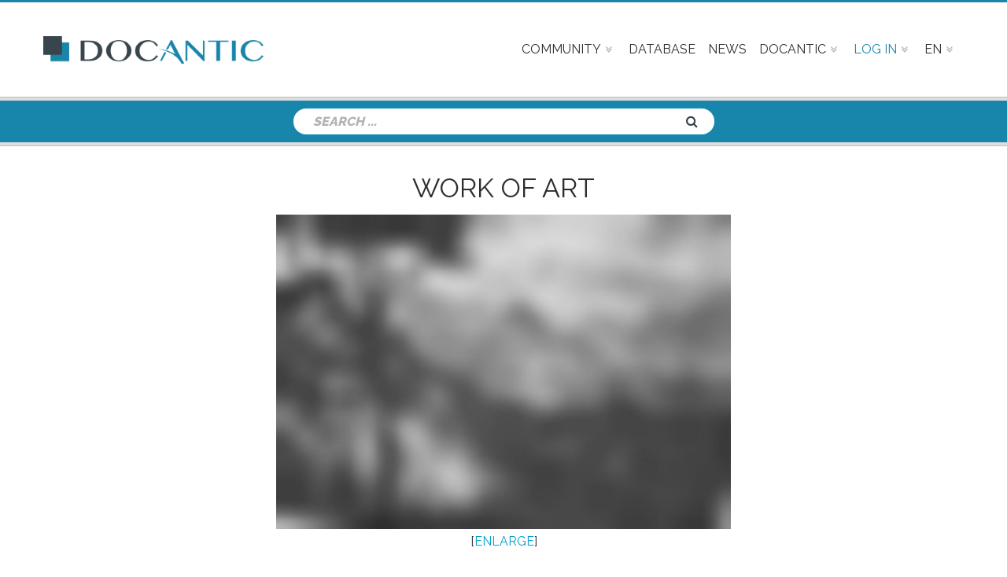

--- FILE ---
content_type: text/html; charset=UTF-8
request_url: https://www.docantic.com/en/item/show/113571/work-of-art
body_size: 7814
content:
<!DOCTYPE html>
<html lang="en">
    
    
    <head>
        <meta http-equiv="Content-Type" content="text/html; charset=utf-8" />
         
    <title>Work of art #113571</title>
    <meta name="Description" content="Docantic provides period documentation to properly appraise Work of art by ... #113571." />
    <meta name="Keywords" content="Work of art, art deco, design, price, for sale, expert, experts, documentation, identification, attribution, artwork, art gallery, specialists, artist, designer, auction, auctioneer, auctioneers, appraisal" />
    <meta name="Author" content="Docantic">
    <meta name="Identifier-URL" content="http://www.docantic.com">
    <meta name="Copyright" content="Docantic expert art deco & design">
    <meta name="Revisit-after" content="1 days">
    <meta name="Robots" content="all">               
        
       
     
      
    <link rel="shortcut icon" href="/favicon.png" />
    <meta name="viewport" content="width=device-width, initial-scale=1">
    <!--[if IE]><meta http-equiv='X-UA-Compatible' content='IE=edge,chrome=1'><![endif]-->
    <script  src="/assets/js/modernizr.js"></script>
    <link rel="stylesheet" type="text/css" href="/assets/css/preloader.css" /> 
    <link rel="stylesheet" type="text/css" href="/assets/css/bootstrap.min.css" />
    <link rel="stylesheet" type="text/css" href="/assets/css/font-awesome.min.css" /> 
        <link rel="stylesheet" type="text/css" href="/assets/css/jquery.fs.boxer.min.css" />  
    <link rel="stylesheet" type="text/css" href="/assets/owl-carousel/owl.carousel.css" /> 
    <link rel="stylesheet" type="text/css" href="/assets/css/jquery.circliful.css" />
    <link rel="stylesheet" type="text/css" href="/assets/css/magnific-popup.css" />
    <link rel="stylesheet" href="/assets/css/jquery.jscrollpane.css" />
    <link rel="stylesheet" href="/assets/css/animate.min.css" />         
    <link href="/assets/masterslider/skins/default/style.css" rel='stylesheet' type='text/css' />       
    <link rel="stylesheet" href="/assets/css/slider.css" />     
    <link rel="stylesheet" href="/assets/css/main.css" />   
    <link rel="stylesheet" type="text/css" href="/assets/css/responsive.css" />       
    <link rel="stylesheet" href="/bundles/whiteoctoberpagerfanta/css/pagerfantaDefault.css" type="text/css" media="all" />    
    <link rel="stylesheet" href="/assets/css/colors/color-0.css" />
    <link rel="stylesheet" href="/assets/css/style.css" />
    <link rel="stylesheet" href="/assets/css/responsive_docantic.css" />    
    
                                   
           
        <!-- Master Slider --> 
        <script  type='text/javascript' src='/assets/js/jquery.js'></script>
        <script  type='text/javascript' src='/assets/js/client.js'></script>
        <script  src="/assets/js/plugins.js"></script>
        <script  src="/assets/js/isotope.pkgd.min.js"></script> 
        <script  src="/assets/js/jquery.magnific-popup.min.js"></script>
        <script  src="/assets/owl-carousel/owl.carousel.min.js"></script> 
        <script  src="/assets/js/jquery.circliful.js"></script>
        <script  src="/assets/js/jquery.fitvids.js"></script>
        <script  src="/assets/js/jquery.mousewheel.js"></script>
        <script  src="/assets/js/jquery.jscrollpane.min.js"></script>
        <script  src="/assets/js/superfish.min.js"></script>
        <script  src="/assets/js/jquery.vgrid.min.js"></script> 
        <script  src="/assets/js/jquery.parallax.js"></script>
        <script  src="/assets/js/jquery.fs.boxer.min.js"></script>
        <script  src="/assets/js/wow.min.js"></script>
                <script  src="/assets/js/docantic.js"></script>                  
        <script  src="/bundles/fosjsrouting/js/router.js"></script>
        <script  src="/js/routing?callback=fos.Router.setData"></script>
        <script  src="/assets/js/jquery.tablesorter.min.js"></script>   
          
                      
    
    <script>
      (function(i,s,o,g,r,a,m){i['GoogleAnalyticsObject']=r;i[r]=i[r]||function(){
      (i[r].q=i[r].q||[]).push(arguments)},i[r].l=1*new Date();a=s.createElement(o),
      m=s.getElementsByTagName(o)[0];a.async=1;a.src=g;m.parentNode.insertBefore(a,m)
      })(window,document,'script','//www.google-analytics.com/analytics.js','ga');
    
      ga('create', 'UA-64140508-1', 'auto');
      ga('send', 'pageview');
    
    </script>
    </head>
   
    
    <body class="itemPage">   
            <!-- Header Section -->
<header id="header"> 
<div id="top-menu-container">
    <div id="header-wrap"> 
        <div class="container clearfix">

            <div id="primary-menu-trigger">
                <i class="fa fa-reorder"></i>
            </div>

            <!-- Logo  -->                                                 
            <div id="logo">
                <a href="/en/" class="standard-logo"><img src="/assets/images/logo.png" alt="Docantic"></a>
            </div><!-- #logo end -->

            <!-- Primary Navigation  -->
            <nav id="primary-menu">

                <ul class="main-menu">
                    
                    <li class="has-sub-menu sub-menu announce-menu"><a href="#" class="sf-with-ul"><div>Community</div></a>
                        <ul class="sub-menu" style="display: none;">
                            <li><a href="/en/community/new">Post a request</a></li>
                            <li><a href="/en/community/list">View requests</a></li>
                        </ul>
                    </li>
                    
                                                            
                    <li><a href="/en/customer/"><div>Database</div></a></li>
                    
                      
                    <li><a href="/en/news/list"><div>News</div></a></li>
 
            
                                        <li class="has-sub-menu sub-menu docantic-menu"><a href="#" class="sf-with-ul"><div>Docantic</div></a>
                        <ul class="sub-menu" style="display: none;">
                                  
<li><a href="/en/page/22/biographies-for-20th-century-designers-architects-and-cabinet-makers">Artists</a></li>                              
      
<li><a href="/en/page/8/services-rates">Services &amp; Rates</a></li>                              
      
<li><a href="/en/page/6/advertise-with-us">Advertise with us</a></li>                              
      
<li><a href="/en/page/9/the-patrol">The Patrol</a></li>                              
      
<li><a href="/en/page/108/describe-your-artworks">Describe your Artworks</a></li>                              
      
<li><a href="/en/page/7/mission-values">Mission &amp; Values</a></li>                              
      
<li><a href="/en/page/11/contact-us">Contact</a></li>                              
    
                  
                        </ul>
                    </li>

                                        <li class="mega-menu sub-menu login-menu"><a href="#" style="color:#1885AB;"><div>Log in</div></a>
                        <div class="mega-menu-content clearfix">
                            <ul>
                                <li>
                                    <div class="col-md-12">
                                                                                    <form action="/admin/login_check" method="post">
    
    <input type="hidden" name="_csrf_token" value="c0wRnXPYxBT0G4BtZ_LRqX1Gua_9Izm2Vs1yfCfV0_o" />
 
    <div class="col-md-12 tp20">
        <div class="col-md-4">
            <label for="username">E-mail</label>
        </div>
        <div class="col-md-8">
            <input type="text" id="username" name="_username" value="" />
        </div>
    </div>
    <div class="col-md-12 tp20">
        <div class="col-md-4">
            <label for="password">Password</label>
        </div>
        <div class="col-md-8">
            <input type="password" id="password" name="_password" />
        </div>
    </div>

     
    
    
    
    <div class="col-md-12 tp20">
        <div class="col-md-12">
            <a href="/en/resetting/request">Forgot your password ?</a>
        </div>
        <div class="col-md-offset-2">
            <input type="checkbox" id="remember_me" name="_remember_me" value="on" />
            <label for="remember_me">Remember me</label>
            <input class="btn bg-btn" type="submit" id="_submit" name="_submit" value="Log in" />
        </div>
    </div>       
    
    <div class="col-md-12 tp20">
        <a href="/en/user/customer/registration" class="or-create-an-account">Or, create an account</a>
    </div>

</form>
                                                                              
                                    </div>
                                </li> 
                            </ul>
                        </div>
                    </li>                   

                                            <li class="has-sub-menu sub-menu language-menu"><a href="#"><div>EN</div></a>
                            <ul class="sub-menu">
                                <li><a href="/en/redirect/fr/">FR</a></li>
                            </ul>
                        </li>                        
                     
                </ul>
            </nav>
        </div>
    </div>
</div>
</header>

    <section id="site-page-header" class="site-page-header blog-header polygon-bg">
            <div class="container">
                <!-- Top Search  -->
                <div class="col-md-6 col-md-offset-3 col-sm-6 col-sm-offset-3 text-center"> 
                    <div class="search-widget-form">
    <form class="search-form" action ="/en/item/recherche" method="get" role="search">
        <input type="search" id="ip_itembundle_recherche_recherche" name="ip_itembundle_recherche[recherche]" required="required" placeholder="SEARCH ..." class="search-field form-control" name="s" value="" />
        <button class="search-submit" type="submit">
            <span>Search</span>
        </button>
        <div id="ip_itembundle_recherche"><input type="hidden" id="ip_itembundle_recherche__token" name="ip_itembundle_recherche[_token]" class="form-control" value="9AJSfYHcCaUdEq9Bxe87-pvJQ5OgA4LCVocC657zSzc" /></div>
    </form>
</div>
  
                </div>
                
            </div>
    </section>
    
         
            <div class='container-full'>
             
   
            
        <section id="advertisement">
            <div class="container">
                        </div>
        </section>

    <section id="shop2" class="product-single">
        <div class="container containerVisitor">
            <h1 class=" text-center titleWithoutConnection">
                <a onclick="showCreateForm();">Work of art </em></a>
            </h1>
            <div class="col-md-12">
                <div class = "col-md-10 col-md-offset-1">
                    <div class="row text-center ">
                        <div class="itemborderImage">
                            <div>
                                <a onclick="showCreateForm();">
                                                                                <img src="/media/cache/imagesBlur/work-of-art-113571.jpg"  title="Work of art" alt="Work of art" style="max-width:100%!important; max-height:400px !important; margin:5px;"/>

                                                                    </a>
                            </div>
                            <div>[<a onclick="showCreateForm();">ENLARGE</a>]</div>
                        </div>
                    </div>
                    <div class="row tm30">
                        <p class="text-center">DOCANTIC.com is the world&#039;s largest online database for <em>20th Century furniture documentation.</em></p>
                        <h2 class="text-center">To access the database and learn more about the '<a onclick="showCreateForm();"><em class="emKeywords">Work of art by ...</em></a>'<br />please <a class="specialHref" href="/en/customer/visitor/login">log in</a>&nbsp;or&nbsp;<a class="specialHref" onclick="showCreateForm();">sign up</a></h2>
                    </div>
                    <div class="row bm30 tm30">
                            <div class="text-center">
                                    <div id="113571" class="similarSmallVistorImages">
                    <a href="/en/item/show/113571/work-of-art" class="news-title-ln" title="Work of art" >
                                                        <img src="/media/cache/imagesBlur/work-of-art-113571.jpg"  title="Work of art" alt="Work of art" style="max-width:70px !important; max-height:70px !important; margin:5px;"/>

                                            </a>
                </div>
                        </div>
    
 
                    </div>
                </div>
            </div>
            <div class="accessVisitor itemborder visitor_dialog">            
                <div class="text-center" role="alert">
                    <button class="close" data-dismiss="alert" type="button">
                        <span aria-hidden="true">X</span><span class="sr-only">Close</span>
                    </button>  
                    <div class="col-12 visitor_dialog_border">
                        <div class="row stripe-bfixw  text-center ">
                                                        <h3><em>ACCESS RESERVED TO SUBSCRIBERS</em></h3>
                        </div>
                        <div class="row">
                            <p class="text-center">DOCANTIC.com is the world&#039;s largest online database for 20th Century furniture documentation. To access the database and learn more about the<em class="emKeywords"> Work of art by ... </em></a>please <a class="specialHref" href="/en/customer/visitor/login">log in</a>, or create an account by choosing your package below.</p>
                            <span class="toDisPlaySignUp"></span> 
                        </div>
                        <div class="row visitor_plans">
                            <section id="plan_productPage" class="pricing-section section plan">
                                <div class="pricing-container">
                                    <div class="row">
                                        <div id="priceSlider" class="recent-post-slider">
                                                                                    <div class="item col-sm-6 col-md-6 text-uppercase">
                                                <div class="price-item text-center"> 
                                                    <div class="stripe-full stripe-1 text-center">
                                                        <h3 class="stripe-over">
                                                            1 day
                                                        </h3>
                                                    </div>
                                                    <div class="price-box">
                                                        <div class="inner">
                                                            <span class="currency">$</span><span class="price-number">50</span>
                                                        </div>
                                                    </div>
                                                    <button id="plan3" class="btn md-btn ln_plan text-uppercase" type="button">more info</button>
                                                                                                        <form class="sign-up-link" action="/en/customer/new/3" method="post">
                                                        <input class="sign-up btn md-btn full-btn m0 text-uppercase" type="submit" value="Subscribe"/>
                                                    </form>
                                                                                                    </div>
                                            </div>
                                                                                    <div class="item col-sm-6 col-md-6 text-uppercase">
                                                <div class="price-item text-center"> 
                                                    <div class="stripe-full stripe-1 text-center">
                                                        <h3 class="stripe-over">
                                                            1 month
                                                        </h3>
                                                    </div>
                                                    <div class="price-box">
                                                        <div class="inner">
                                                            <span class="currency">$</span><span class="price-number">250</span>
                                                        </div>
                                                    </div>
                                                    <button id="plan2" class="btn md-btn ln_plan text-uppercase" type="button">more info</button>
                                                                                                        <form class="sign-up-link" action="/en/customer/new/2" method="post">
                                                        <input class="sign-up btn md-btn full-btn m0 text-uppercase" type="submit" value="Subscribe"/>
                                                    </form>
                                                                                                    </div>
                                            </div>
                                                                                </div>
                                    </div>     
                                </div>
                                                                            <div id="info_plan3" class="div_plan_info">
                                            <button class="btn_close" type="button" class="close" data-dismiss="alert"><span aria-hidden="true">X</span><span class="sr-only">Close</span></button>
                                            <div class="col-md-12">
    <div class="title-container text-center">
        <h4>
            1 DAY PLAN
        </h4>
    </div>
    <p class="tp20">Select the 1 Day Plan and get limited access (10 pictures) to the world's biggest online database for 20th Century furniture documentation!</p>
    <span class="tp20">
    Duration: 1 Day
    </span><br/>
    <span class="tp20">
    Price: $50
    </span>
    <br/>
    <div class="tp50">
    Services included:<br/>
        <ul>
            <li>Limited access to the database: 10 pictures & info</li>
            <li>2 credits to download pages or full catalogs online</li>
        </ul>
    </div>
</div>
                                        </div>
                                                                            <div id="info_plan2" class="div_plan_info">
                                            <button class="btn_close" type="button" class="close" data-dismiss="alert"><span aria-hidden="true">X</span><span class="sr-only">Close</span></button>
                                            <div class="col-md-12">
    <div class="title-container text-center">
        <h4>
            1 MONTH PLAN
        </h4>
    </div>
    <p class="tp20">Select the 1 Month Plan and get access to the world's biggest online database for 20th Century furniture documentation!</p>
    <span class="tp20">
    Duration: 1 Month
    </span><br/>
    <span class="tp20">
    Price: $250
    </span>
    <br/>
    <div class="tp50">
    Services included:<br/>
        <ul>
            <li>Access to the database</li>
            <li>3 credits to download pages or full catalogs online</li>
<li>You'll be charged now and every 30 days. You may suspend payments at any time</li>
        </ul>
    </div>
</div>
                                        </div>
                                                                </section>
                        </div>
                    </div>
                </div>
            </div>
        </div>
        <div class="visitorText container-full">
            <div class="container">
                <div class="col-md-10 col-md-offset-1 bm30 tm30">
                    <p>You would like to sell your <strong>Work of art</strong> by <strong>...</strong>? Or Maybe you are about to purchase an artwork by <strong>...</strong> at auction or in an art gallery? Always keep in mind that 20th Century furniture and works of art are rarely signed and that attribution mistakes are often made by experts, specialists and auctioneers… even on <strong>Work of art</strong>! </p>
                    <p>The identification, aka the proper attribution of an artwork to his legit maker (designer & editor) is the crucial step – and therefore the most delicate – in the expertise and appraisal process of 20th Century furniture and works of art. Documentation is the main resource used by the art deco and design expert to identify the designer and the editor of any piece. This documentation legitimates an expertise and adds significant value to the art. </p>
                    <p>The 20th Century counts thousands of decorators, editors, artists and designers such as <strong>...</strong>. Consequently, the identification and the proper attribution of a piece to his original maker have to be done meticulously. Thanks to Docantic, all you have to do is describe the piece of furniture or artwork, to compare the results with your own belonging, and finally get the right name and the vintage books, period magazines and/or old catalogs in which it was published. </p>
                    <p>Docantic is focused on period documentation, which was published during the designer’s life. A piece of furniture, a lamp, <strong>Work of art</strong>, etc. published in an ad, or in an article dedicated to an event to which the artist attended, will be much more reliable than a book edited years after the artist’s death. </p>
                    <p>So, are you sure the artist is truly <strong>...</strong>? Is it appraised at the right price? Our job at Docantic is to provide you with accurate and period documentation that will help you assign your <strong>Work of art</strong> to the right artist or designer; and buy/sell your <strong>Work of art</strong> at the proper price. Whether you run an art gallery or an auction house, rather you are a collector, or just passionate about industrial design and/or one-of-a-kind works, this documentation is highly needed for you to find out the designer’s identity </p>
                    <p>Become an expert for <strong>...</strong> by joining Docantic and its 20th Century documentation experts' team! </p>
                </div>
            </div>
        </div>
    </section>
<div id="background_div">   </div>
 
<script src="/assets/js/jquery.flexslider-min.js"></script>
<script src="/assets/js/jquery.elevateZoom-3.0.8.min.js"></script>
<script> 

    function showCreateForm(){
        jQuery(".accessVisitor").show();
        jQuery("#background_div").show();
    }
    // Can also be used with $(document).ready()
    jQuery(window).load(function() {

        jQuery(".ln_plan").click(function(){
            jQuery("#info_"+this.id).show();
        });

        jQuery(".btn_close").click(function(){
            jQuery(this).parent().hide();
        });

        jQuery("#background_div").click(function(){
            jQuery("#background_div").hide();
            jQuery(".visitor_dialog").hide();
        });

        jQuery(".visitor_dialog .close").click(function(){
            jQuery("#background_div").hide();
            jQuery(".visitor_dialog").hide();
        });
    });  
</script> 
 

        
         
            </div>
            
                
                <!-- Footer Section  -->
<div class="site-footer"> 
        <div id="footer-top-area" class="footer-top-common">
        <div class="container">
            <div class="footer-site-logo text-center">
                <img src="/assets/images/logo-white.png" alt="Docantic">
            </div>
            <div class="footer-menu ">
                <div class="page-footer__section page-footer__section--first">
                    <div class="page-footer__heading">Navigation</div>
                    <a class="page-footer__links-column-expansion-link page-footer__links-column-expansion-link-1" >
                        <span class="page-footer__links-column-expansion-link-expand-text">
                        <i class="fa fa-plus page-footer__links-column-link-icon"></i>
                        </span>
                        <span class="page-footer__links-column-expansion-link-collapse-text">
                        <i class="fa fa-minus page-footer__links-column-link-icon"></i>
                        </span>
                    </a>
                    <ul>
                        <li><a href="/en/customer/"><div>Documentation</div></a></li>
                        <li><a href="/en/community/list">Community</a></li>
                        <li><a href="/en/news/list"><div>News</div></a></li>
                              
<li><a href="/en/page/7/mission-values">Mission &amp; Values</a></li>                              
      
<li><a href="/en/page/8/services-rates">Services &amp; Rates</a></li>                              
      
<li><a href="/en/page/6/advertise-with-us">Advertise with us</a></li>                              
      
<li><a href="/en/page/10/frequently-asked-questions">FAQ</a></li>                              
      
<li><a href="/en/page/108/describe-your-artworks">Describe your Artworks</a></li>                              
      
<li><a href="/en/page/9/the-patrol">The Patrol</a></li>                              
      
<li><a href="/en/page/4/careers">Careers</a></li>                              
      
<li><a href="/en/page/2/terms-conditions">Policy</a></li>                              
      
<li><a href="/en/page/5/press-room">Press</a></li>                              
      
<li><a href="/en/page/22/biographies-for-20th-century-designers-architects-and-cabinet-makers">Artists</a></li>                              
      
<li><a href="/en/page/11/contact-us">Contact</a></li>                              
    
                       
                    </ul>
                </div>
            </div>
        </div>
    </div>
                    
    <div id="footer-top-area-2" class="footer-top-common">
    <div class="container">
        <div class="footer-menu">
            <div class="page-footer__section page-footer__section--first">
                <div class="page-footer__heading">Category</div>
                <a class="page-footer__links-column-expansion-link page-footer__links-column-expansion-link-2" >
                    <span class="page-footer__links-column-expansion-link-expand-text page-footer__links-column-expansion-link-expand-text-2">
                    <i class="fa fa-plus page-footer__links-column-link-icon"></i>
                    </span>
                    <span class="page-footer__links-column-expansion-link-collapse-text page-footer__links-column-expansion-link-collapse-text-2">
                    <i class="fa fa-minus page-footer__links-column-link-icon"></i>
                    </span>
                </a>
                <ul>
                                            <li><a href="/en/item/category/2">Wall &amp; ceiling lamps</a></li>
                                            <li><a href="/en/item/category/3">Lamps &amp; floor lamps</a></li>
                                            <li><a href="/en/item/category/7">Tables &amp; Consoles</a></li>
                                            <li><a href="/en/item/category/12">Various</a></li>
                                            <li><a href="/en/item/category/11">Sets</a></li>
                                            <li><a href="/en/item/category/13">Mirrors</a></li>
                                            <li><a href="/en/item/category/8">Bookcases &amp; Storage Units</a></li>
                                            <li><a href="/en/item/category/9">Chests &amp; Sideboards</a></li>
                                            <li><a href="/en/item/category/10">Desks &amp; Cabinets</a></li>
                                            <li><a href="/en/item/category/5">Sofas &amp; Benches</a></li>
                                            <li><a href="/en/item/category/4">Chairs &amp; Stools</a></li>
                                            <li><a href="/en/item/category/6">Armchairs</a></li>
                                            <li><a href="/en/item/category/14">Rugs &amp; textiles</a></li>
                                            <li><a href="/en/item/category/1">Works of Art</a></li>
                                    </ul>
            </div>
        </div>
    </div>
</div>

<div id="footer-top-area-3" class="footer-top-common">
    <div class="container">
        <div class="footer-menu">
            <div class="page-footer__section page-footer__section--first">
															<a href="/en/item/category/2">Wall &amp; ceiling lamps</a><span> - </span>
																				<a href="/en/item/category/3">Lamps &amp; floor lamps</a><span> - </span>
																				<a href="/en/item/category/7">Tables &amp; Consoles</a><span> - </span>
																				<a href="/en/item/category/12">Various</a><span> - </span>
																				<a href="/en/item/category/11">Sets</a><span> - </span>
																				<a href="/en/item/category/13">Mirrors</a><span> - </span>
																				<a href="/en/item/category/8">Bookcases &amp; Storage Units</a><span> - </span>
																				<a href="/en/item/category/9">Chests &amp; Sideboards</a><span> - </span>
																				<a href="/en/item/category/10">Desks &amp; Cabinets</a><span> - </span>
																				<a href="/en/item/category/5">Sofas &amp; Benches</a><span> - </span>
																				<a href="/en/item/category/4">Chairs &amp; Stools</a><span> - </span>
																				<a href="/en/item/category/6">Armchairs</a><span> - </span>
																				<a href="/en/item/category/14">Rugs &amp; textiles</a><span> - </span>
																				<a href="/en/item/category/1">Works of Art</a>
									            </div>
        </div>
    </div>
</div>

    <footer>
        <div class="footer-container">
            <div class="container"> 
                <div class="social-icons pull-right">
                    <ul>
                        <li><a href="https://www.facebook.com/docantic" target='_blank'>
                            <div class="icon-content fa-facebook">Facebook</div>
                        </a></li>
                        <li><a href="https://twitter.com/DOCANTIC" target='_blank'>
                            <div class="icon-content fa-twitter">Twitter</div>
                        </a></li>
                        <li><a href="https://instagram.com/docantic" target='_blank'>
                            <div class="icon-content fa-instagram">Instagram</div>
                        </a></li>
                        <li><a href="https://www.linkedin.com" target='_blank'>
                            <div class="icon-content fa-linkedin">Linkedin</div>
                        </a></li>
                        <li><a href="https://plus.google.com/115294293067899955054?rel=publisher" rel="publisher" target='_blank'>
                            <div class="icon-content fa-google">Google+</div>
                        </a></li>                       
       
                    </ul>
                </div>
                <div class="copyrights lrp15"> 
                    Copyright &copy;  2026 <a href="#">Docantic Inc</a>
                    <div>DOCANTIC is a trademark, registred in the United States</div>
                </div>
            </div>
        </div>
    </footer> 
</div>

<script type="text/javascript">
<!--
Xt_param = 's=122796&p='+document.title;
try {Xt_r = top.document.referrer;}
catch(e) {Xt_r = document.referrer; }
Xt_h = new Date();
Xt_i = '<img width="39" height="25" border="0" alt="" ';
Xt_i += 'src="http://logv23.xiti.com/hit.xiti?'+Xt_param;
Xt_i += '&hl='+Xt_h.getHours()+'x'+Xt_h.getMinutes()+'x'+Xt_h.getSeconds();
if(parseFloat(navigator.appVersion)>=4)
{Xt_s=screen;Xt_i+='&r='+Xt_s.width+'x'+Xt_s.height+'x'+Xt_s.pixelDepth+'x'+Xt_s.colorDepth;}
document.write(Xt_i+'&ref='+Xt_r.replace(/[<>"]/g, '').replace(/&/g, '$')+'" title="Internet Audience" style="display:none;">');
//-->
</script>                  
          
    <script type="text/javascript">   
        
        function comments()
        {        
            
            jQuery('#link-close-comment').hide();
            jQuery('#reponse-ajax-comment').show();
            jQuery('#reponse-ajax-comment').html('<img src="/assets/images/ajax-loader.gif" style="width:130px;" alt="Docantic" />');
            
            var getTeamsUrl = Routing.generate('ip_customer_comment_ajax', {_locale: 'en' });
            //On lance la fonction ajax
            jQuery.ajax({
                url: getTeamsUrl,
                type: 'POST',
                data : 'commentaire=' + jQuery('#commentaire_user').val(),
                success: function(data) {            
                    
                    jQuery('#link-close-comment').show();     
            
                    jQuery('#commentaire_user').val('');   
                    
                    jQuery('#reponse-ajax-comment').html(data);
                }
            });
        }
    (function (jQuery) {
        "use strict";
        jQuery(function () {
            var focuzSlider = new MasterSlider();
            // slider controls
            focuzSlider.control('arrows');
            focuzSlider.control('timebar' , {insertTo:'#focuz-main-slider'});
            //focuzSlider.control('bullets');
            // slider setup
            focuzSlider.setup("focuz-main-slider", {
                width           : 1140,
                height          : 600,
                space           : 0,
                start           : 1,
                layout          :'fullwidth',
                loop            : true,
                preload         : 0,
                autoplay        : true,
                centerControls  : false,
                view            : "mask"
            });

            // MSScrollParallax.setup( focuzSlider, 30, 50, true );
            // window.masterslider_instances = window.masterslider_instances || {};
            // window.masterslider_instances["2_d4ec"] = focuzSlider;
        });

        var clientReview = new MasterSlider();
        clientReview.setup('client-review-slider' , {
            loop:true,
            width:100,
            height:100,
            speed:50,
            view:'focus',
            preload:'all',
            space:10,
            wheel:true
        });
            clientReview.control('arrows',{insertTo:'#client-review-nav', autohide:false});
            clientReview.control('slideinfo',{insertTo:'#client-review-info'});
    })(jQuery); 
    
    jQuery(window).scroll(function() {    
        var scroll = $(window).scrollTop();
        if (scroll >= 200) 
        {
            jQuery(".video-fixed").addClass("video-fixed-activated");
        } 
        else 
        {
            jQuery(".video-fixed").removeClass("video-fixed-activated");
        }
    });                             
    </script>   
    <script src="/assets/js/custom.js"></script>        
         
    
    </body>
    
</html>


--- FILE ---
content_type: text/css
request_url: https://www.docantic.com/bundles/whiteoctoberpagerfanta/css/pagerfantaDefault.css
body_size: 254
content:
.pagerfanta {
}

.pagerfanta a,
.pagerfanta span {
    display: inline-block;
    border: 1px solid blue;
    color: blue;
    margin-right: .2em;
    padding: .25em .35em;
}

.pagerfanta a {
    text-decoration: none;
}

.pagerfanta a:hover {
    background: #ccf;
}

.pagerfanta .dots {
    border-width: 0;
}

.pagerfanta .current {
    background: #ccf;
    font-weight: bold;
}

.pagerfanta .disabled {
    border-color: #ccf;
    color: #ccf;
}

/*

.pagerfanta a,
.pagerfanta span {
    border-color: blue;
    color: blue;
}

.pagerfanta a:hover {
    background: #ccf;
}

.pagerfanta .current {
    background: #ccf;
}

.pagerfanta .disabled {
    border-color: #ccf;
    color: #cf;
}

*/


--- FILE ---
content_type: text/plain
request_url: https://www.google-analytics.com/j/collect?v=1&_v=j102&a=1808598823&t=pageview&_s=1&dl=https%3A%2F%2Fwww.docantic.com%2Fen%2Fitem%2Fshow%2F113571%2Fwork-of-art&ul=en-us%40posix&dt=Work%20of%20art%20%23113571&sr=1280x720&vp=1280x720&_u=IEBAAEABAAAAACAAI~&jid=1746709363&gjid=1791637969&cid=1340630963.1770076285&tid=UA-64140508-1&_gid=807950178.1770076285&_r=1&_slc=1&z=211727431
body_size: -450
content:
2,cG-J8Y86W28PD